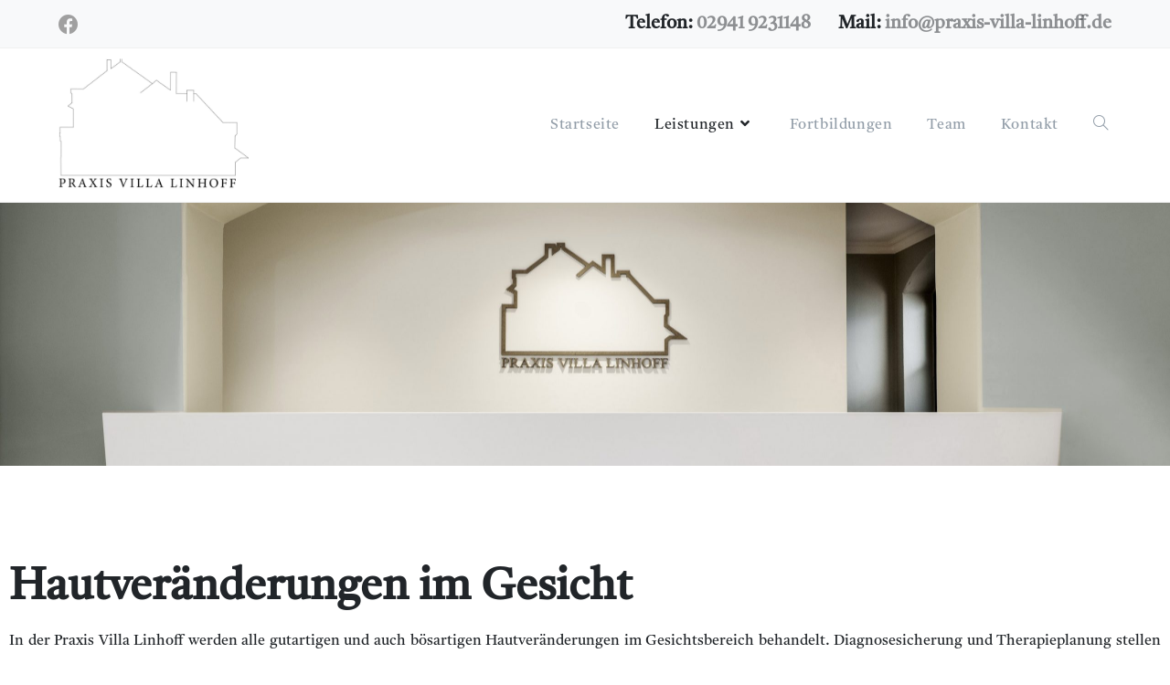

--- FILE ---
content_type: text/html; charset=UTF-8
request_url: https://villa-linhoff.de/hautchirurgie/
body_size: 9899
content:
<!DOCTYPE html><html class="html" lang="de-DE"><head><meta charset="UTF-8"><link rel="profile" href="https://gmpg.org/xfn/11"><meta name='robots' content='max-image-preview:large' /><meta name="viewport" content="width=device-width, initial-scale=1"><link media="all" href="https://villa-linhoff.de/wp-content/cache/autoptimize/css/autoptimize_929a8ea68ac092bdbc32ce07bfdca6a4.css" rel="stylesheet" /><title>Hautveränderungen im Gesicht - Praxis Villa Linhoff</title><meta name="robots" content="index, follow, max-snippet:-1, max-image-preview:large, max-video-preview:-1" /><link rel="canonical" href="https://villa-linhoff.de/hautchirurgie/" /><meta property="og:locale" content="de_DE" /><meta property="og:type" content="article" /><meta property="og:title" content="Hautveränderungen im Gesicht - Praxis Villa Linhoff" /><meta property="og:description" content="Hautveränderungen im Gesicht In der Praxis Villa Linhoff werden alle gutartigen und auch bösartigen Hautveränderungen im Gesichtsbereich behandelt. Diagnosesicherung und Therapieplanung stellen den ersten Schritt dar. Hier arbeiten wir eng mit den Fachbereichen der Allgemeinmedizin und den internistischen Hausärzten, Onkologen, Dermatologen und HNO- Ärzten sowie den Zahnärzten zusammen. Ein interdisziplinärer Ansatz im Sinne des Patienten [&hellip;]" /><meta property="og:url" content="https://villa-linhoff.de/hautchirurgie/" /><meta property="og:site_name" content="Praxis Villa Linhoff" /><meta property="article:modified_time" content="2021-03-25T12:10:57+00:00" /><meta name="twitter:card" content="summary_large_image" /><meta name="twitter:label1" content="Geschätzte Lesezeit"><meta name="twitter:data1" content="1 Minute"> <script type="application/ld+json" class="yoast-schema-graph">{"@context":"https://schema.org","@graph":[{"@type":"WebSite","@id":"https://villa-linhoff.de/#website","url":"https://villa-linhoff.de/","name":"Praxis Villa Linhoff","description":"Praxis f\u00fcr Mund-, Kiefer- und plastische Gesichtschirurgie","potentialAction":[{"@type":"SearchAction","target":"https://villa-linhoff.de/?s={search_term_string}","query-input":"required name=search_term_string"}],"inLanguage":"de-DE"},{"@type":"WebPage","@id":"https://villa-linhoff.de/hautchirurgie/#webpage","url":"https://villa-linhoff.de/hautchirurgie/","name":"Hautver\u00e4nderungen im Gesicht - Praxis Villa Linhoff","isPartOf":{"@id":"https://villa-linhoff.de/#website"},"datePublished":"2021-02-22T11:34:34+00:00","dateModified":"2021-03-25T12:10:57+00:00","breadcrumb":{"@id":"https://villa-linhoff.de/hautchirurgie/#breadcrumb"},"inLanguage":"de-DE","potentialAction":[{"@type":"ReadAction","target":["https://villa-linhoff.de/hautchirurgie/"]}]},{"@type":"BreadcrumbList","@id":"https://villa-linhoff.de/hautchirurgie/#breadcrumb","itemListElement":[{"@type":"ListItem","position":1,"item":{"@type":"WebPage","@id":"https://villa-linhoff.de/","url":"https://villa-linhoff.de/","name":"Startseite"}},{"@type":"ListItem","position":2,"item":{"@type":"WebPage","@id":"https://villa-linhoff.de/hautchirurgie/","url":"https://villa-linhoff.de/hautchirurgie/","name":"Hautver\u00e4nderungen im Gesicht"}}]}]}</script> <link rel='dns-prefetch' href='//s.w.org' /><link rel="alternate" type="application/rss+xml" title="Praxis Villa Linhoff &raquo; Feed" href="https://villa-linhoff.de/feed/" /><link rel="alternate" type="application/rss+xml" title="Praxis Villa Linhoff &raquo; Kommentar-Feed" href="https://villa-linhoff.de/comments/feed/" /> <script>window._wpemojiSettings = {"baseUrl":"https:\/\/s.w.org\/images\/core\/emoji\/13.0.1\/72x72\/","ext":".png","svgUrl":"https:\/\/s.w.org\/images\/core\/emoji\/13.0.1\/svg\/","svgExt":".svg","source":{"concatemoji":"https:\/\/villa-linhoff.de\/wp-includes\/js\/wp-emoji-release.min.js?ver=5.7"}};
			!function(e,a,t){var n,r,o,i=a.createElement("canvas"),p=i.getContext&&i.getContext("2d");function s(e,t){var a=String.fromCharCode;p.clearRect(0,0,i.width,i.height),p.fillText(a.apply(this,e),0,0);e=i.toDataURL();return p.clearRect(0,0,i.width,i.height),p.fillText(a.apply(this,t),0,0),e===i.toDataURL()}function c(e){var t=a.createElement("script");t.src=e,t.defer=t.type="text/javascript",a.getElementsByTagName("head")[0].appendChild(t)}for(o=Array("flag","emoji"),t.supports={everything:!0,everythingExceptFlag:!0},r=0;r<o.length;r++)t.supports[o[r]]=function(e){if(!p||!p.fillText)return!1;switch(p.textBaseline="top",p.font="600 32px Arial",e){case"flag":return s([127987,65039,8205,9895,65039],[127987,65039,8203,9895,65039])?!1:!s([55356,56826,55356,56819],[55356,56826,8203,55356,56819])&&!s([55356,57332,56128,56423,56128,56418,56128,56421,56128,56430,56128,56423,56128,56447],[55356,57332,8203,56128,56423,8203,56128,56418,8203,56128,56421,8203,56128,56430,8203,56128,56423,8203,56128,56447]);case"emoji":return!s([55357,56424,8205,55356,57212],[55357,56424,8203,55356,57212])}return!1}(o[r]),t.supports.everything=t.supports.everything&&t.supports[o[r]],"flag"!==o[r]&&(t.supports.everythingExceptFlag=t.supports.everythingExceptFlag&&t.supports[o[r]]);t.supports.everythingExceptFlag=t.supports.everythingExceptFlag&&!t.supports.flag,t.DOMReady=!1,t.readyCallback=function(){t.DOMReady=!0},t.supports.everything||(n=function(){t.readyCallback()},a.addEventListener?(a.addEventListener("DOMContentLoaded",n,!1),e.addEventListener("load",n,!1)):(e.attachEvent("onload",n),a.attachEvent("onreadystatechange",function(){"complete"===a.readyState&&t.readyCallback()})),(n=t.source||{}).concatemoji?c(n.concatemoji):n.wpemoji&&n.twemoji&&(c(n.twemoji),c(n.wpemoji)))}(window,document,window._wpemojiSettings);</script> <link rel='stylesheet' id='dashicons-css'  href='https://villa-linhoff.de/wp-includes/css/dashicons.min.css?ver=5.7' media='all' /><link rel='stylesheet' id='elementor-post-5-css'  href='https://villa-linhoff.de/wp-content/cache/autoptimize/css/autoptimize_single_e71f676342d0bf94d48837e60c567d4c.css?ver=1666013822' media='all' /><link rel='stylesheet' id='elementor-post-94-css'  href='https://villa-linhoff.de/wp-content/cache/autoptimize/css/autoptimize_single_0d717364cab3826d05a6822ffa640e4c.css?ver=1666020639' media='all' /> <script src='https://villa-linhoff.de/wp-includes/js/jquery/jquery.min.js?ver=3.5.1' id='jquery-core-js'></script> <script id='frontjs-js-extra'>var wpdm_url = {"home":"https:\/\/villa-linhoff.de\/","site":"https:\/\/villa-linhoff.de\/","ajax":"https:\/\/villa-linhoff.de\/wp-admin\/admin-ajax.php"};
var wpdm_asset = {"spinner":"<i class=\"fas fa-sun fa-spin\"><\/i>"};</script> <link rel="https://api.w.org/" href="https://villa-linhoff.de/wp-json/" /><link rel="alternate" type="application/json" href="https://villa-linhoff.de/wp-json/wp/v2/pages/94" /><link rel="EditURI" type="application/rsd+xml" title="RSD" href="https://villa-linhoff.de/xmlrpc.php?rsd" /><link rel="wlwmanifest" type="application/wlwmanifest+xml" href="https://villa-linhoff.de/wp-includes/wlwmanifest.xml" /><meta name="generator" content="WordPress 5.7" /><link rel='shortlink' href='https://villa-linhoff.de/?p=94' /><link rel="alternate" type="application/json+oembed" href="https://villa-linhoff.de/wp-json/oembed/1.0/embed?url=https%3A%2F%2Fvilla-linhoff.de%2Fhautchirurgie%2F" /><link rel="alternate" type="text/xml+oembed" href="https://villa-linhoff.de/wp-json/oembed/1.0/embed?url=https%3A%2F%2Fvilla-linhoff.de%2Fhautchirurgie%2F&#038;format=xml" /><meta name="framework" content="Redux 4.1.24" /> <script>var wpdm_site_url = 'https://villa-linhoff.de/';
            var wpdm_home_url = 'https://villa-linhoff.de/';
            var ajax_url = 'https://villa-linhoff.de/wp-admin/admin-ajax.php';
            var wpdm_ajax_url = 'https://villa-linhoff.de/wp-admin/admin-ajax.php';
            var wpdm_ajax_popup = '0';</script> <link rel="icon" href="https://villa-linhoff.de/wp-content/uploads/2021/02/cropped-favicon-32x32.png" sizes="32x32" /><link rel="icon" href="https://villa-linhoff.de/wp-content/uploads/2021/02/cropped-favicon-192x192.png" sizes="192x192" /><meta name="msapplication-TileImage" content="https://villa-linhoff.de/wp-content/uploads/2021/02/cropped-favicon-270x270.png" /><meta name="pwaforwp" content="wordpress-plugin"/><meta name="theme-color" content="#D5E0EB"><meta name="apple-mobile-web-app-title" content="Villa Linhoff"><meta name="application-name" content="Villa Linhoff"><meta name="apple-mobile-web-app-capable" content="yes"><meta name="apple-mobile-web-app-status-bar-style" content="default"><meta name="mobile-web-app-capable" content="yes"><meta name="apple-touch-fullscreen" content="YES"><link rel="apple-touch-startup-image" href="https://villa-linhoff.d3.pixelproductions.de/wp-content/plugins/pwa-for-wp/images/logo.png"><link rel="apple-touch-icon" sizes="192x192" href="https://villa-linhoff.d3.pixelproductions.de/wp-content/plugins/pwa-for-wp/images/logo.png"><link rel="apple-touch-icon" sizes="512x512" href="https://villa-linhoff.d3.pixelproductions.de/wp-content/plugins/pwa-for-wp/images/logo-512x512.png"><meta name="generator" content="WordPress Download Manager 3.1.15" /></head><body data-cmplz=1 class="page-template-default page page-id-94 wp-custom-logo wp-embed-responsive oceanwp-theme sidebar-mobile content-full-screen has-topbar page-header-disabled pagination-center elementor-default elementor-kit-5 elementor-page elementor-page-94" itemscope="itemscope" itemtype="https://schema.org/WebPage"><div id="outer-wrap" class="site clr"> <a class="skip-link screen-reader-text" href="#main">Zum Inhalt springen</a><div id="wrap" class="clr"><div id="top-bar-wrap" class="clr"><div id="top-bar" class="clr container"><div id="top-bar-inner" class="clr"><div id="top-bar-content" class="clr has-content top-bar-right"> <span class="topbar-content"><div class="top-bar"><div class="top-bar-item"> Telefon: <a href="tel:029419231148">02941 9231148</a></div><div class="top-bar-item"> Mail: <a href="mailto:info@praxis-villa-linhoff.de">info@praxis-villa-linhoff.de</a></div></div> </span></div><div id="top-bar-social" class="clr top-bar-left"><ul class="clr" aria-label="Social-Media-Links"><li class="oceanwp-facebook"><a href="https://www.facebook.com/Praxis.Villa.Linhoff/" aria-label="Facebook (öffnet in neuem Tab)" target="_blank" rel="noopener noreferrer"><i class=" fab fa-facebook" aria-hidden="true" role="img"></i></a></li></ul></div></div></div></div><header id="site-header" class="minimal-header header-replace effect-one clr" data-height="74" itemscope="itemscope" itemtype="https://schema.org/WPHeader" role="banner"><div id="site-header-inner" class="clr container"><div id="site-logo" class="clr" itemscope itemtype="https://schema.org/Brand" ><div id="site-logo-inner" class="clr"> <a href="https://villa-linhoff.de/" class="custom-logo-link" rel="home"><noscript><img width="1004" height="736" src="https://villa-linhoff.de/wp-content/uploads/2021/02/logo.jpg" class="custom-logo" alt="Praxis Villa Linhoff" srcset="https://villa-linhoff.de/wp-content/uploads/2021/02/logo.jpg 1004w, https://villa-linhoff.de/wp-content/uploads/2021/02/logo-300x220.jpg 300w, https://villa-linhoff.de/wp-content/uploads/2021/02/logo-768x563.jpg 768w" sizes="(max-width: 1004px) 100vw, 1004px" /></noscript><img width="1004" height="736" src='data:image/svg+xml,%3Csvg%20xmlns=%22http://www.w3.org/2000/svg%22%20viewBox=%220%200%201004%20736%22%3E%3C/svg%3E' data-src="https://villa-linhoff.de/wp-content/uploads/2021/02/logo.jpg" class="lazyload custom-logo" alt="Praxis Villa Linhoff" data-srcset="https://villa-linhoff.de/wp-content/uploads/2021/02/logo.jpg 1004w, https://villa-linhoff.de/wp-content/uploads/2021/02/logo-300x220.jpg 300w, https://villa-linhoff.de/wp-content/uploads/2021/02/logo-768x563.jpg 768w" data-sizes="(max-width: 1004px) 100vw, 1004px" /></a></div></div><div id="site-navigation-wrap" class="clr"><nav id="site-navigation" class="navigation main-navigation clr" itemscope="itemscope" itemtype="https://schema.org/SiteNavigationElement" role="navigation" ><ul id="menu-hauptmenue" class="main-menu dropdown-menu sf-menu"><li id="menu-item-53" class="menu-item menu-item-type-post_type menu-item-object-page menu-item-home menu-item-53"><a href="https://villa-linhoff.de/" class="menu-link"><span class="text-wrap">Startseite</span></a></li><li id="menu-item-52" class="menu-item menu-item-type-post_type menu-item-object-page current-menu-ancestor current-menu-parent current_page_parent current_page_ancestor menu-item-has-children dropdown menu-item-52"><a href="https://villa-linhoff.de/leistungen/" class="menu-link"><span class="text-wrap">Leistungen<i class="nav-arrow fa fa-angle-down" aria-hidden="true" role="img"></i></span></a><ul class="sub-menu"><li id="menu-item-100" class="menu-item menu-item-type-post_type menu-item-object-page menu-item-100"><a href="https://villa-linhoff.de/zahnaerztliche-chirurgie-und-zahnimplantate/" class="menu-link"><span class="text-wrap">Zahnärztliche Chirurgie (Oralchirurgie) und Implantologie</span></a></li><li id="menu-item-99" class="menu-item menu-item-type-post_type menu-item-object-page current-menu-item page_item page-item-94 current_page_item menu-item-99"><a href="https://villa-linhoff.de/hautchirurgie/" class="menu-link"><span class="text-wrap">Hautveränderungen im Gesicht</span></a></li><li id="menu-item-336" class="menu-item menu-item-type-post_type menu-item-object-page menu-item-336"><a href="https://villa-linhoff.de/aesthetische-gesichtschirurgie/" class="menu-link"><span class="text-wrap">Ästhetische Gesichtschirurgie</span></a></li></ul></li><li id="menu-item-850" class="menu-item menu-item-type-post_type menu-item-object-page menu-item-850"><a href="https://villa-linhoff.de/fortbildungen/" class="menu-link"><span class="text-wrap">Fortbildungen</span></a></li><li id="menu-item-50" class="menu-item menu-item-type-post_type menu-item-object-page menu-item-50"><a href="https://villa-linhoff.de/team/" class="menu-link"><span class="text-wrap">Team</span></a></li><li id="menu-item-49" class="menu-item menu-item-type-post_type menu-item-object-page menu-item-49"><a href="https://villa-linhoff.de/kontakt/" class="menu-link"><span class="text-wrap">Kontakt</span></a></li><li class="search-toggle-li" ><a href="javascript:void(0)" class="site-search-toggle search-header-replace-toggle" aria-label="Search website"><i class=" icon-magnifier" aria-hidden="true" role="img"></i></a></li></ul><div id="searchform-header-replace" class="header-searchform-wrap clr" ><form method="get" action="https://villa-linhoff.de/" class="header-searchform"> <span class="screen-reader-text">Search this website</span> <input aria-label="Suche abschicken" type="search" name="s" autocomplete="off" value="" placeholder="Suchbegriff...   [Enter-Taste]" /></form> <span id="searchform-header-replace-close" aria-label="Close this search form"><i class=" icon-close" aria-hidden="true" role="img"></i></span></div></nav></div><div class="oceanwp-mobile-menu-icon clr mobile-right"> <a href="#" class="mobile-menu"  aria-label="Mobiles Menü"><div class="hamburger hamburger--3dx" aria-expanded="false" role="navigation"><div class="hamburger-box"><div class="hamburger-inner"></div></div></div> </a></div></div></header><main id="main" class="site-main clr"  role="main"><div id="content-wrap" class="container clr"><div id="primary" class="content-area clr"><div id="content" class="site-content clr"><article class="single-page-article clr"><div class="entry clr" itemprop="text"><div data-elementor-type="wp-page" data-elementor-id="94" class="elementor elementor-94" data-elementor-settings="[]"><div class="elementor-section-wrap"><section class="elementor-section elementor-top-section elementor-element elementor-element-534802ae elementor-section-full_width elementor-section-height-min-height elementor-section-height-default elementor-section-items-middle" data-id="534802ae" data-element_type="section" data-settings="{&quot;background_background&quot;:&quot;classic&quot;}"><div class="elementor-background-overlay"></div><div class="elementor-container elementor-column-gap-default"><div class="elementor-column elementor-col-100 elementor-top-column elementor-element elementor-element-a594183" data-id="a594183" data-element_type="column"><div class="elementor-widget-wrap"></div></div></div></section><section class="elementor-section elementor-top-section elementor-element elementor-element-7aedd512 elementor-section-boxed elementor-section-height-default elementor-section-height-default" data-id="7aedd512" data-element_type="section"><div class="elementor-container elementor-column-gap-default"><div class="elementor-column elementor-col-100 elementor-top-column elementor-element elementor-element-20d700cf" data-id="20d700cf" data-element_type="column"><div class="elementor-widget-wrap elementor-element-populated"><div class="elementor-element elementor-element-650c1143 elementor-widget elementor-widget-heading" data-id="650c1143" data-element_type="widget" data-widget_type="heading.default"><div class="elementor-widget-container"><h1 class="elementor-heading-title elementor-size-xl">Hautveränderungen im Gesicht</h1></div></div></div></div></div></section><section class="elementor-section elementor-top-section elementor-element elementor-element-9bdb07e elementor-section-boxed elementor-section-height-default elementor-section-height-default" data-id="9bdb07e" data-element_type="section"><div class="elementor-container elementor-column-gap-default"><div class="elementor-column elementor-col-100 elementor-top-column elementor-element elementor-element-b7d2263" data-id="b7d2263" data-element_type="column"><div class="elementor-widget-wrap elementor-element-populated"><div class="elementor-element elementor-element-899e314 elementor-widget elementor-widget-text-editor" data-id="899e314" data-element_type="widget" data-widget_type="text-editor.default"><div class="elementor-widget-container"><div class="elementor-text-editor elementor-clearfix"><p>In der Praxis Villa Linhoff werden alle gutartigen und auch bösartigen Hautveränderungen im Gesichtsbereich behandelt. Diagnosesicherung und Therapieplanung stellen den ersten Schritt dar. Hier arbeiten wir eng mit den Fachbereichen der Allgemeinmedizin und den internistischen Hausärzten, Onkologen, Dermatologen und HNO- Ärzten sowie den Zahnärzten zusammen. Ein interdisziplinärer Ansatz im Sinne des Patienten steht für uns im Vordergrund. Bei Entfernung der Hautveränderungen wird immer gleich unter ästhetischen und funktionellen Aspekten die Rekonstruktion im Gesichtsbereich geplant. Bei gutartigen Tumoren reicht meist die chirurgische Entfernung und die plastisch- ästhetische Defektdeckung als Therapie aus. Bei bösartigen Tumoren hängt eine unter Umständen sehr umfangreiche Therapie an der histopathologischen Einordnung des Tumors. Hier bieten wir eine klinisch-chirurgische onkologische Erfahrung von mehreren tausend onkologischen Patienten. Priv.-Doz. Dr. Dr. Thiele arbeitete mit onkologischem Schwerpunkt an der Universitätsklinik Heidelberg und als Koordinator des Kopf- Hals- Tumorzentrums am Klinikum Ludwigshafen und habilitierte sich an der Universität zu Köln mit einem onkologischem Thema.</p></div></div></div></div></div></div></section><section class="elementor-section elementor-top-section elementor-element elementor-element-794a381c elementor-section-boxed elementor-section-height-default elementor-section-height-default" data-id="794a381c" data-element_type="section"><div class="elementor-container elementor-column-gap-default"><div class="elementor-column elementor-col-100 elementor-top-column elementor-element elementor-element-9231346" data-id="9231346" data-element_type="column"><div class="elementor-widget-wrap elementor-element-populated"><div class="elementor-element elementor-element-6541668f elementor-widget elementor-widget-spacer" data-id="6541668f" data-element_type="widget" data-widget_type="spacer.default"><div class="elementor-widget-container"><div class="elementor-spacer"><div class="elementor-spacer-inner"></div></div></div></div></div></div></div></section></div></div></div></article></div></div></div></main><footer id="footer" class="site-footer" itemscope="itemscope" itemtype="https://schema.org/WPFooter" role="contentinfo"><div id="footer-inner" class="clr"><div id="footer-widgets" class="oceanwp-row clr"><div class="footer-widgets-inner container"><div class="footer-box span_1_of_3 col col-1"><div id="text-2" class="footer-widget widget_text clr"><h3 class="widget-title">Kontakt</h3><div class="textwidget"><p>Praxis Villa Linhoff<br /> Ostendorfallee 5<br /> 59555 Lippstadt</p><p>Tel.: <a href="tel:029419231148">02941 9231148</a><br /> Fax: 02941 9247301<br /> E-Mail: <a href="mailto:info@praxis-villa-linhoff.de">info@praxis-villa-linhoff.de</a></p></div></div><div id="custom_html-2" class="widget_text footer-widget widget_custom_html clr"><h3 class="widget-title">Öffnungszeiten</h3><div class="textwidget custom-html-widget"><table><tbody><tr><td>Mo. - Fr.</td><td>08:00 - 13:00 Uhr</td></tr><tr><td>Mo., Di. &amp; Do.</td><td>14:00 - 18:00 Uhr</td></tr></tbody></table></div></div></div><div class="footer-box span_1_of_3 col col-2"><div id="media_image-2" class="footer-widget widget_media_image clr"><a href="/"><noscript><img width="300" height="220" src="https://villa-linhoff.de/wp-content/uploads/2021/02/logo-transparent-300x220.png" class="image wp-image-80  attachment-medium size-medium" alt="" style="max-width: 100%; height: auto;" srcset="https://villa-linhoff.de/wp-content/uploads/2021/02/logo-transparent-300x220.png 300w, https://villa-linhoff.de/wp-content/uploads/2021/02/logo-transparent-768x563.png 768w, https://villa-linhoff.de/wp-content/uploads/2021/02/logo-transparent.png 1004w" sizes="(max-width: 300px) 100vw, 300px" /></noscript><img width="300" height="220" src='data:image/svg+xml,%3Csvg%20xmlns=%22http://www.w3.org/2000/svg%22%20viewBox=%220%200%20300%20220%22%3E%3C/svg%3E' data-src="https://villa-linhoff.de/wp-content/uploads/2021/02/logo-transparent-300x220.png" class="lazyload image wp-image-80  attachment-medium size-medium" alt="" style="max-width: 100%; height: auto;" data-srcset="https://villa-linhoff.de/wp-content/uploads/2021/02/logo-transparent-300x220.png 300w, https://villa-linhoff.de/wp-content/uploads/2021/02/logo-transparent-768x563.png 768w, https://villa-linhoff.de/wp-content/uploads/2021/02/logo-transparent.png 1004w" data-sizes="(max-width: 300px) 100vw, 300px" /></a></div></div><div class="footer-box span_1_of_3 col col-3 "><div id="ocean_custom_menu-2" class="footer-widget widget-oceanwp-custom-menu custom-menu-widget clr"><h3 class="widget-title">Sitemap</h3><div class="oceanwp-custom-menu clr ocean_custom_menu-2 left dropdown-hover"><ul id="menu-footer" class="dropdown-menu sf-menu"><li  id="menu-item-48" class="menu-item menu-item-type-post_type menu-item-object-page menu-item-home menu-item-48"><a href="https://villa-linhoff.de/" class="menu-link">Startseite</a></li><li  id="menu-item-47" class="menu-item menu-item-type-post_type menu-item-object-page menu-item-47"><a href="https://villa-linhoff.de/leistungen/" class="menu-link">Leistungen</a></li><li  id="menu-item-45" class="menu-item menu-item-type-post_type menu-item-object-page menu-item-45"><a href="https://villa-linhoff.de/team/" class="menu-link">Team</a></li><li  id="menu-item-849" class="menu-item menu-item-type-post_type menu-item-object-page menu-item-849"><a href="https://villa-linhoff.de/fortbildungen/" class="menu-link">Fortbildungen</a></li><li  id="menu-item-44" class="menu-item menu-item-type-post_type menu-item-object-page menu-item-44"><a href="https://villa-linhoff.de/kontakt/" class="menu-link">Kontakt</a></li><li  id="menu-item-34" class="menu-item menu-item-type-post_type menu-item-object-page menu-item-34"><a href="https://villa-linhoff.de/impressum/" class="menu-link">Impressum</a></li><li  id="menu-item-33" class="menu-item menu-item-type-post_type menu-item-object-page menu-item-privacy-policy menu-item-33"><a href="https://villa-linhoff.de/datenschutz/" class="menu-link">Datenschutz</a></li><li  id="menu-item-485" class="menu-item menu-item-type-gs_sim menu-item-object-gs_sim menu-item-485"><a href="#" class="cc-revoke-custom menu-link prevent-default">Cookies</a></li></ul></div></div></div></div></div></div></footer></div></div> <a aria-label="Zum Seitenanfang scrollen" href="#" id="scroll-top" class="scroll-top-right"><i class=" fa fa-angle-up" aria-hidden="true" role="img"></i></a><div id="sidr-close"> <a href="javascript:void(0)" class="toggle-sidr-close" aria-label="Mobile-Menü schließen"> <i class="icon icon-close" aria-hidden="true"></i><span class="close-text">Menü schließen</span> </a></div><div id="mobile-menu-search" class="clr"><form aria-label="Search this website" method="get" action="https://villa-linhoff.de/" class="mobile-searchform"> <input aria-label="Insert search query" value="" class="field" id="ocean-mobile-search-1" type="search" name="s" autocomplete="off" placeholder="Suche" /> <button aria-label="Suche abschicken" type="submit" class="searchform-submit"> <i class=" icon-magnifier" aria-hidden="true" role="img"></i> </button></form></div> <noscript><style>.lazyload{display:none;}</style></noscript><script data-noptimize="1">window.lazySizesConfig=window.lazySizesConfig||{};window.lazySizesConfig.loadMode=1;</script><script async data-noptimize="1" src='https://villa-linhoff.de/wp-content/plugins/autoptimize/classes/external/js/lazysizes.min.js?ao_version=3.1.2'></script> <script id='oceanwp-main-js-extra'>var oceanwpLocalize = {"nonce":"ca928363b8","isRTL":"","menuSearchStyle":"header_replace","mobileMenuSearchStyle":"disabled","sidrSource":"#sidr-close, #site-navigation, #mobile-menu-search","sidrDisplace":"","sidrSide":"right","sidrDropdownTarget":"link","verticalHeaderTarget":"link","customSelects":".woocommerce-ordering .orderby, #dropdown_product_cat, .widget_categories select, .widget_archive select, .single-product .variations_form .variations select","ajax_url":"https:\/\/villa-linhoff.de\/wp-admin\/admin-ajax.php"};</script> <script id='cmplz-cookie-config-js-extra'>var complianz = {"static":"","set_cookies":[],"block_ajax_content":"","banner_version":"12","version":"4.9.7","a_b_testing":"","do_not_track":"","consenttype":"optin","region":"eu","geoip":"","categories":"<div class=\"cmplz-categories-wrap\"><label for=\"cmplz_functional\"><div class=\"cmplz-slider-checkbox\"><input id=\"cmplz_functional\" style=\"color:#212529\" tabindex=\"0\" data-category=\"cmplz_functional\" class=\"cmplz-consent-checkbox cmplz-slider-checkbox cmplz_functional\" checked disabled size=\"40\" type=\"checkbox\" value=\"1\" \/><span class=\"cmplz-slider cmplz-round \" ><\/span><\/div><span class=\"cc-category\" style=\"color:#212529\">Funktional<\/span><\/label><\/div><div class=\"cmplz-categories-wrap\"><label for=\"cmplz_marketing\"><div class=\"cmplz-slider-checkbox\"><input id=\"cmplz_marketing\" style=\"color:#212529\" tabindex=\"0\" data-category=\"cmplz_marketing\" class=\"cmplz-consent-checkbox cmplz-slider-checkbox cmplz_marketing\"   size=\"40\" type=\"checkbox\" value=\"1\" \/><span class=\"cmplz-slider cmplz-round \" ><\/span><\/div><span class=\"cc-category\" style=\"color:#212529\">Marketing<\/span><\/label><\/div><style>\t\t\t\t\t.cmplz-slider-checkbox input:checked + .cmplz-slider {\t\t\t\t\t\tbackground-color: #212529\t\t\t\t\t}\t\t\t\t\t.cmplz-slider-checkbox input:focus + .cmplz-slider {\t\t\t\t\t\tbox-shadow: 0 0 1px #212529;\t\t\t\t\t}\t\t\t\t\t.cmplz-slider-checkbox .cmplz-slider:before {\t\t\t\t\t\tbackground-color: #ffffff;\t\t\t\t\t}.cmplz-slider-checkbox .cmplz-slider-na:before {\t\t\t\t\t\tcolor:#ffffff;\t\t\t\t\t}\t\t\t\t\t.cmplz-slider-checkbox .cmplz-slider {\t\t\t\t\t    background-color: #cccccc;\t\t\t\t\t}\t\t\t\t\t<\/style><style>#cc-window.cc-window .cmplz-categories-wrap .cc-check svg {stroke: #212529}<\/style>","position":"bottom-right","title":"","theme":"minimal","checkbox_style":"slider","use_categories":"hidden","use_categories_optinstats":"hidden","accept":"Cookies akzeptieren","revoke":"Zustimmung verwalten","dismiss":"Nur funktionale Cookies","dismiss_timeout":"10","popup_background_color":"#ffffff","popup_text_color":"#212529","button_background_color":"#ffffff","button_text_color":"#212529","accept_all_background_color":"#212529","accept_all_text_color":"#ffffff","accept_all_border_color":"#212529","functional_background_color":"#ffffff","functional_text_color":"#212529","functional_border_color":"#ffffff","border_color":"#212529","use_custom_cookie_css":"","custom_css":".cc-window","custom_css_amp":"#cmplz-consent-ui, #cmplz-post-consent-ui {} \n#cmplz-consent-ui .cmplz-consent-message {} \n#cmplz-consent-ui button, #cmplz-post-consent-ui button {}","readmore_optin":"Cookie-Richtlinie","readmore_impressum":"Impressum","accept_informational":"Akzeptieren","message_optout":"Wir verwenden Cookies, um unsere Website und unseren Service zu optimieren.","message_optin":"Wir verwenden Cookies, um unsere Website und unseren Service zu optimieren.","readmore_optout":"Cookie Policy","readmore_optout_dnsmpi":"Do Not Sell My Personal Information","hide_revoke":"","banner_width":"476","soft_cookiewall":"","type":"opt-in","layout":"basic","dismiss_on_scroll":"","dismiss_on_timeout":"","cookie_expiry":"365","nonce":"f297d0395d","url":"https:\/\/villa-linhoff.de\/wp-json\/complianz\/v1\/?lang=de","set_cookies_on_root":"","cookie_domain":"","current_policy_id":"14","cookie_path":"\/","tcf_active":"","view_preferences":"Einstellungen anzeigen","save_preferences":"Einstellungen speichern","accept_all":"Alle akzeptieren","readmore_url":{"eu":"https:\/\/villa-linhoff.de\/datenschutz\/"},"privacy_link":{"eu":"<span class=\"cc-divider\">&nbsp;-&nbsp;<\/span><a aria-label=\"learn more about privacy in our impressum\" class=\"cc-link impressum\" href=\"https:\/\/villa-linhoff.de\/impressum\/\">Impressum<\/a>"},"placeholdertext":"Bitte hier klicken, um die Marketing-Cookies zu akzeptieren und diesen Inhalt zu aktivieren"};</script> <script id='elementor-frontend-js-before'>var elementorFrontendConfig = {"environmentMode":{"edit":false,"wpPreview":false,"isScriptDebug":false,"isImprovedAssetsLoading":false},"i18n":{"shareOnFacebook":"Auf Facebook teilen","shareOnTwitter":"Auf Twitter teilen","pinIt":"Anheften","download":"Download","downloadImage":"Bild downloaden","fullscreen":"Vollbild","zoom":"Zoom","share":"Teilen","playVideo":"Video abspielen","previous":"Zur\u00fcck","next":"Weiter","close":"Schlie\u00dfen"},"is_rtl":false,"breakpoints":{"xs":0,"sm":480,"md":768,"lg":1025,"xl":1440,"xxl":1600},"version":"3.1.1","is_static":false,"experimentalFeatures":{"e_dom_optimization":true,"a11y_improvements":true,"landing-pages":true},"urls":{"assets":"https:\/\/villa-linhoff.de\/wp-content\/plugins\/elementor\/assets\/"},"settings":{"page":[],"editorPreferences":[]},"kit":{"body_background_background":"classic","global_image_lightbox":"yes","lightbox_enable_counter":"yes","lightbox_enable_fullscreen":"yes","lightbox_enable_zoom":"yes","lightbox_enable_share":"yes","lightbox_title_src":"title","lightbox_description_src":"description"},"post":{"id":94,"title":"Hautver%C3%A4nderungen%20im%20Gesicht%20%E2%80%93%20Praxis%20Villa%20Linhoff","excerpt":"","featuredImage":false}};</script> <script id='wp-util-js-extra'>var _wpUtilSettings = {"ajax":{"url":"\/wp-admin\/admin-ajax.php"}};</script> <script id='wpforms-elementor-js-extra'>var wpformsElementorVars = {"captcha_provider":"none","recaptcha_type":"v2"};</script>  <script type="text/javascript" class="cmplz-stats cmplz-native"></script><script defer src="https://villa-linhoff.de/wp-content/cache/autoptimize/js/autoptimize_1cea03ee299771a940cb93228ba47e22.js"></script></body></html>

--- FILE ---
content_type: text/css
request_url: https://villa-linhoff.de/wp-content/cache/autoptimize/css/autoptimize_single_0d717364cab3826d05a6822ffa640e4c.css?ver=1666020639
body_size: 396
content:
.elementor-94 .elementor-element.elementor-element-534802ae>.elementor-container{min-height:40vh}.elementor-94 .elementor-element.elementor-element-534802ae:not(.elementor-motion-effects-element-type-background),.elementor-94 .elementor-element.elementor-element-534802ae>.elementor-motion-effects-container>.elementor-motion-effects-layer{background-image:url("https://villa-linhoff.de/wp-content/uploads/2021/03/Praxis-Villa-Linhoff-035-scaled.jpg");background-position:0 30%;background-repeat:no-repeat;background-size:cover}.elementor-94 .elementor-element.elementor-element-534802ae>.elementor-background-overlay{background-color:#000;opacity:0;transition:background .3s,border-radius .3s,opacity .3s}.elementor-94 .elementor-element.elementor-element-534802ae{transition:background .3s,border .3s,border-radius .3s,box-shadow .3s}.elementor-94 .elementor-element.elementor-element-650c1143 .elementor-heading-title{color:var(--e-global-color-text);font-size:48px;font-weight:600}.elementor-94 .elementor-element.elementor-element-650c1143>.elementor-widget-container{margin:100px 0 0}.elementor-94 .elementor-element.elementor-element-899e314 .elementor-text-editor{text-align:justify}.elementor-94 .elementor-element.elementor-element-6541668f .elementor-spacer-inner{height:60px}@media(max-width:1024px){.elementor-94 .elementor-element.elementor-element-650c1143 .elementor-heading-title{font-size:33px}}@media(max-width:767px){.elementor-94 .elementor-element.elementor-element-534802ae:not(.elementor-motion-effects-element-type-background),.elementor-94 .elementor-element.elementor-element-534802ae>.elementor-motion-effects-container>.elementor-motion-effects-layer{background-position:center center}.elementor-94 .elementor-element.elementor-element-650c1143 .elementor-heading-title{font-size:25px}}